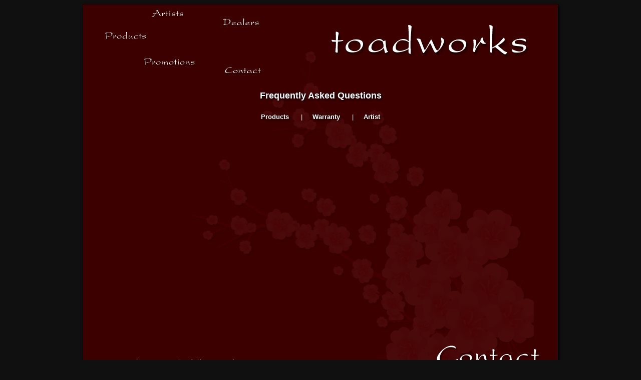

--- FILE ---
content_type: text/html
request_url: http://toadworksusa.com/FAQwarranty.html
body_size: 849
content:
<HTML xmlns="http://www.w3.org/1999/xhtml" xml:lang="en" lang="en">
<HEAD>
<STYLE>
                       <!-- 
                       a{text-decoration:none} 
                       // -->
</STYLE>


</HEAD>
<BODY BGCOLOR="#101010" TEXT="#FFFFFF" LINK="#FFFFFF" VLINK="#FFFFFF" ALINK="#FFFFFF">


<TABLE ALIGN="center" CELLPADDING=0 CELLSPACING=0 style="border: 1px #000000 solid; box-shadow: 2px 2px 5px black;" WIDTH=900 HEIGHT=720>
	<TR>
		<TD VALIGN="top" ALIGN="center" BACKGROUND="./images/bgRed.png">








<TABLE ALIGN="center" CELLPADDING=0 CELLSPACING=0 BORDER=0 WIDTH=900 HEIGHT=720>
	<TR>
		<TD VALIGN="top" ALIGN="center">

<IMG SRC="./images/TopNav.png" USEMAP="#TopNav.png" WIDTH=900 HEIGHT=148 BORDER=0>
<MAP NAME="TopNav.png">
<AREA SHAPE=RECT COORDS="111,11,182,32" HREF="Artists.html">
<AREA SHAPE=RECT COORDS="254,27,332,49" HREF="Dealers.html">
<AREA SHAPE=RECT COORDS="16,53,108,76" HREF="Products.html">
<AREA SHAPE=RECT COORDS="93,105,204,129" HREF="Promotions.html">
<AREA SHAPE=RECT COORDS="255,123,337,145" HREF="Contact.html">
</MAP>

		</TD>
	</TR>
	<TR>
		<TD VALIGN="top" ALIGN="center">





		<TABLE CELLPADDING=24 CELLSPACING=0 BORDER=0 WIDTH=900>
			<TR>
				<TD VALIGN="top" ALIGN="center">


<FONT FACE="arial" SIZE="+1" STYLE="text-shadow: 2px 2px 4px black;">
<B>Frequently Asked Questions</B>
</FONT>


		<TABLE CELLPADDING=24 CELLSPACING=0 BORDER=0 WIDTH=900>
			<TR>
				<TD VALIGN="top" ALIGN="center">

<FONT FACE="arial" SIZE="-1" STYLE="text-shadow: 2px 2px 4px black;">

<A HREF="./FAQproducts.html"  onMouseOver="this.style.color='#870101'" onMouseOut="this.style.color='#FFFFFF'"><B>Products</B></A>
&nbsp&nbsp&nbsp&nbsp
|
&nbsp&nbsp&nbsp
<A HREF="./FAQwarranty.html"  onMouseOver="this.style.color='#870101'" onMouseOut="this.style.color='#FFFFFF'"><B>Warranty</B></A>
&nbsp&nbsp&nbsp&nbsp
|
&nbsp&nbsp&nbsp
<A HREF="./FAQartist.html" onMouseOver="this.style.color='#870101'" onMouseOut="this.style.color='#FFFFFF'"><B>Artist</B></A>


</FONT>

				</TD>
			</TR>
			<TR>
				<TD VALIGN="top" ALIGN="center">
<FONT FACE="arial" SIZE="-1" STYLE="text-shadow: 2px 2px 4px black;">
</FONT>

	<BR>
	<BR>
	<BR>
	<BR>
	<BR>
	<BR>
	<BR>
	<BR>
	<BR>
	<BR>
	<BR>
	<BR>
	<BR>
	<BR>
	<BR>
	<BR>
	<BR>
	<BR>
</FONT>






				</TD>
			</TR>
		</TABLE>





		</TD>
	</TR>
	<TR>
		<TD VALIGN="bottom" ALIGN="center">

<IMG SRC="./images/FooterContact.png" USEMAP="#Footer.png" WIDTH=900 HEIGHT=58 BORDER=0>
<MAP NAME="Footer.png">
<AREA SHAPE=RECT COORDS="184,31,302,52" HREF="SiteIndex.html">
</MAP>

		</TD>
	</TR>
</TABLE>








		</TD>
	</TR>
</TABLE>


</BODY>
</HTML>
